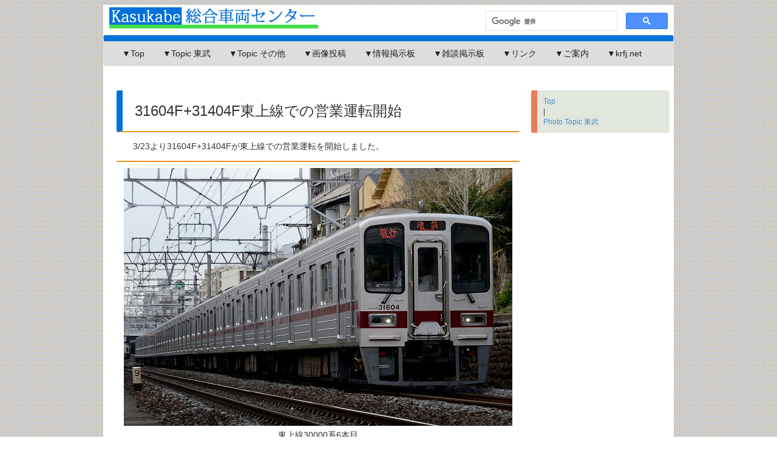

--- FILE ---
content_type: text/html; charset=UTF-8
request_url: https://krfj.net/kasukabe/topic1/20130323/30000.html
body_size: 1948
content:
<!DOCTYPE html>
<html lang="ja">
  <head>
    <meta charset="utf-8">
    <meta http-equiv="X-UA-Compatible" content="IE=edge">
    <meta name="viewport" content="width=device-width, initial-scale=1">
    <meta name="format-detection" content="telephone=no">
    <link rel="shortcut icon" href="../../favicons/favicon.ico">
<title>31604F+31404F東上線での営業運転開始 | Kasukabe総合車両センター</title>

    <!-- Bootstrap -->
    <link href="../../css/bootstrap.min.css" rel="stylesheet">

    <!-- HTML5 Shim and Respond.js IE8 support of HTML5 elements and media queries -->
    <!-- WARNING: Respond.js doesn't work if you view the page via file:// -->
    <!--[if lt IE 9]>
      <script src="https://oss.maxcdn.com/html5shiv/3.7.2/html5shiv.min.js"></script>
      <script src="https://oss.maxcdn.com/respond/1.4.2/respond.min.js"></script>
    <![endif]-->
  </head>

<body>

<!-- メイン背景 -->
 <div class="waku">

<!--ヘッダー-->
<div class="col-md-7">
<img src="../../topbana.png" alt="logo" />
</div>

<div class="hed">
<div class="retrieval">
<script>
  (function() {
    var cx = 'partner-pub-1155675564210125:mnjyka-slr3';
    var gcse = document.createElement('script');
    gcse.type = 'text/javascript';
    gcse.async = true;
    gcse.src = 'https://cse.google.com/cse.js?cx=' + cx;
    var s = document.getElementsByTagName('script')[0];
    s.parentNode.insertBefore(gcse, s);
  })();
</script>
<gcse:searchbox-only></gcse:searchbox-only>
</div>
</div>

<!-- ナビゲーション -->
 <div class="menu">
<div class="navbar navbar-default" role="navigation">
<div class="container">
<button type="button" class="navbar-toggle" data-toggle="collapse" data-target=".navbar-collapse" tabindex="0">
<span class="sr-only">Toggle navigation</span>
<span class="icon-bar"></span>
<span class="icon-bar"></span>
<span class="icon-bar"></span>
</button>
</div>

<div class="collapse navbar-collapse">
<ul class="nav navbar-nav">
<li><a href="../../">▼Top</a></li>
<li><a href="../../topic1.html">▼Topic 東武</a></li>
<li><a href="../../topic2.html">▼Topic その他</a></li>
<li><a href="../../form/clipmail.html">▼画像投稿</a></li>
<li><a href="http://jbbs.livedoor.jp/auto/4250/">▼情報掲示板</a></li>
<li><a href="http://6250.teacup.com/krfj/bbs">▼雑談掲示板</a></li>
<li><a href="../../link.html">▼リンク</a></li>
<li><a href="../../saito.html">▼ご案内</a></li>
<li><a href="../../../">▼krfj.net</a></li>
</ul>
</div><!--/.nav-collapse -->
 
</div>
</div>


<div class="row">
    <div class="hidden-xs">
<script type="text/javascript">
    google_ad_client = "ca-pub-1155675564210125";
    google_ad_slot = "8924633022";
    google_ad_width = 728;
    google_ad_height = 15;
</script>
<!-- kasukabe 728x15 -->
<script type="text/javascript"
src="//pagead2.googlesyndication.com/pagead/show_ads.js">
</script>
    </div>
    <div class="visible-xs">
    </div>
<!-- 左側 -->
<div class="col-md-9">

<div class="row2">

<div class="tp1">
<H3>31604F+31404F東上線での営業運転開始</H3>
</div><div class="tp2">
3/23より31604F+31404Fが東上線での営業運転を開始しました。
</div>

<div class="tp3">
<img src="91.jpg" alt="img" class="tp11" /><br>
東上線30000系6本目<br><span class="px9">(<a href="http://kkktbtj.blog.fc2.com/" target="_blank">gi683</a>・下赤塚～成増)</span>
</div>

<div class="ad1">
<script async src="//pagead2.googlesyndication.com/pagead/js/adsbygoogle.js"></script>
<ins class="adsbygoogle"
     style="display:block"
     data-ad-format="fluid"
     data-ad-layout-key="-98+2a-h4+g4+oe"
     data-ad-client="ca-pub-1155675564210125"
     data-ad-slot="8039932585"></ins>
<script>
     (adsbygoogle = window.adsbygoogle || []).push({});
</script>
</div>

</div>
</div><!-- /col-md-9 -->

<!-- 右側 -->
<div class="col-md-3">

<div class="log2">
<a href="../../">Top</a><br>
|<br>
<a href="../../topic1.html">Photo Topic 東武</a>
</div>

<div class="bana2">
<br>
<script async src="//pagead2.googlesyndication.com/pagead/js/adsbygoogle.js"></script>
<!-- autok -->
<ins class="adsbygoogle responsive_2"
     style="display:block"
     data-ad-client="ca-pub-1155675564210125"
     data-ad-slot="1270471145"></ins>
<script>
(adsbygoogle = window.adsbygoogle || []).push({});
</script>
<br>
</div>
<div class="ad2">
　関連リンク<br>
</div>
<script async src="//pagead2.googlesyndication.com/pagead/js/adsbygoogle.js"></script>
<ins class="adsbygoogle"
     style="display:inline-block;width:200px;height:600px"
     data-ad-client="ca-pub-1155675564210125"
     data-ad-slot="7883980950"></ins>
<script>
     (adsbygoogle = window.adsbygoogle || []).push({});
</script>

</div>
</div>

</div>

<!-- /container -->

    <!-- jQuery (necessary for Bootstrap's JavaScript plugins) -->
    <script src="https://ajax.googleapis.com/ajax/libs/jquery/1.11.1/jquery.min.js"></script>
    <!-- Include all compiled plugins (below), or include individual files as needed -->
    <script src="../../js/bootstrap.min.js"></script>

  </body>
</html>


--- FILE ---
content_type: text/html; charset=utf-8
request_url: https://www.google.com/recaptcha/api2/aframe
body_size: 114
content:
<!DOCTYPE HTML><html><head><meta http-equiv="content-type" content="text/html; charset=UTF-8"></head><body><script nonce="Y1jpHJgj5oNcS_X5_Da9zg">/** Anti-fraud and anti-abuse applications only. See google.com/recaptcha */ try{var clients={'sodar':'https://pagead2.googlesyndication.com/pagead/sodar?'};window.addEventListener("message",function(a){try{if(a.source===window.parent){var b=JSON.parse(a.data);var c=clients[b['id']];if(c){var d=document.createElement('img');d.src=c+b['params']+'&rc='+(localStorage.getItem("rc::a")?sessionStorage.getItem("rc::b"):"");window.document.body.appendChild(d);sessionStorage.setItem("rc::e",parseInt(sessionStorage.getItem("rc::e")||0)+1);localStorage.setItem("rc::h",'1766842950187');}}}catch(b){}});window.parent.postMessage("_grecaptcha_ready", "*");}catch(b){}</script></body></html>